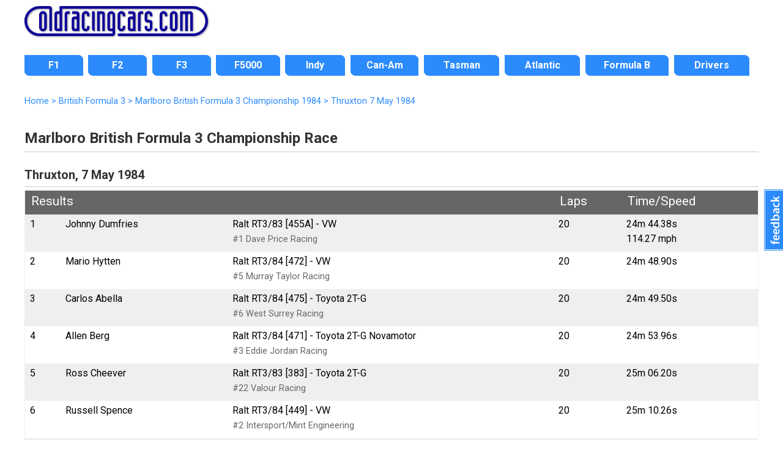

--- FILE ---
content_type: text/html; charset=UTF-8
request_url: https://www.oldracingcars.com/f3/results/uk/1984/thruxton/may/
body_size: 5383
content:
<!DOCTYPE html>
<html lang="en"><!-- #BeginTemplate "/Templates/2018-level3.dwt.php" --><!-- DW6 -->
<head>

<meta charset="utf-8">
<!-- #BeginEditable "doctitle" --> 
<meta property="orc:generator" content="result2018">
<meta property="orc:raceid" content="F38436">
<title>Thruxton, 7 May 1984 &laquo; British Formula 3</title>
<meta name="description" content="Results of Marlboro British Formula 3 Championship Race at Thruxton on 7&nbsp;May&nbsp;1984 (British Formula 3">
<meta property="fb:admins" content="allenbrown2">
<meta property="fb:app_id" content="114363011933189">
<link rel="canonical" href="https://www.oldracingcars.com/f3/results/uk/1984/thruxton/may/">
<meta property="og:title" content="Thruxton, 7 May 1984 &laquo; British Formula 3">
<meta property="og:description" content="Results of Marlboro British Formula 3 Championship Race at Thruxton on 7&nbsp;May&nbsp;1984 (British Formula 3">
<meta property="og:type" content="article">
<meta property="article:author" content="allenbrown2">
<meta property="og:site_name" content="OldRacingCars.com">
<meta property="og:url" content="https://www.oldracingcars.com/f3/results/uk/1984/thruxton/may/">
<meta property="og:image" content="https://www.oldracingcars.com/Images/orc/orc-race-results-200x.jpg">
<meta property="og:image:alt" content="Results of Marlboro British Formula 3 Championship Race at Thruxton on 7&nbsp;May&nbsp;1984 (British Formula 3">
<meta name="twitter:card" content="summary_large_image">
<meta name="twitter:site" content="@oldracingcars">
<meta name="twitter:creator" content="@oldracingcars">
<meta name="twitter:title" content="Thruxton, 7 May 1984 &laquo; British Formula 3">
<meta name="twitter:description" content="Results of Marlboro British Formula 3 Championship Race at Thruxton on 7&nbsp;May&nbsp;1984 (British Formula 3">
<meta name="twitter:image" content="https://www.oldracingcars.com/Images/orc/orc-race-results-200x.jpg">
<meta property="og:image:width" content="200">
<meta property="og:image:height" content="200">
<!-- #EndEditable -->
<meta name="viewport" content="width=device-width, initial-scale=1.0">
<!-- 
<link rel="preconnect" href="https://fonts.googleapis.com">
<link rel="preconnect" href="https://fonts.gstatic.com" crossorigin>
<link href="https://fonts.googleapis.com/css2?family=Lato:ital,wght@0,400;0,700;1,400;1,700&family=Open+Sans:ital,wght@0,400;0,700;1,400;1,700&family=Roboto:ital,wght@0,400;0,700;1,400;1,700&display=swap" rel="stylesheet">
-->

<link rel="stylesheet" href='//fonts.googleapis.com/css?family=Roboto:400italic,400,700'>
<!-- <script
  src="//code.jquery.com/jquery-3.3.1.min.js"
  integrity="sha256-FgpCb/KJQlLNfOu91ta32o/NMZxltwRo8QtmkMRdAu8="
  crossorigin="anonymous"></script> -->

<script src="https://ajax.googleapis.com/ajax/libs/jquery/3.6.0/jquery.min.js"></script>
<script src="/_js/mobile-only-nav.js"></script>
<link rel="stylesheet" href="/_css/combined_css_orc2018-filelist1_1736497267.css" >
<link type="application/rss+xml" rel="alternate" title="OldRacingcars.com updates" href="//feeds.feedburner.com/oldracingcars" > 
<meta name="author" content="Allen Brown">
<link rel="apple-touch-icon" href="/images/orc-icon-apple.png"/>
<!-- #BeginEditable "head" --><!-- #EndEditable -->
<script>
  (function(i,s,o,g,r,a,m){i['GoogleAnalyticsObject']=r;i[r]=i[r]||function(){
  (i[r].q=i[r].q||[]).push(arguments)},i[r].l=1*new Date();a=s.createElement(o),
  m=s.getElementsByTagName(o)[0];a.async=1;a.src=g;m.parentNode.insertBefore(a,m)
  })(window,document,'script','//www.google-analytics.com/analytics.js','ga');

  var dimensionValue = 'F3';

  ga('create', 'UA-10811424-1', {
	'cookieDomain': 'none'
  });
  ga('set', 'dimension1', dimensionValue);
  ga('send', 'pageview');

</script>
<!-- Google tag (gtag.js) -->
<script async src='https://www.googletagmanager.com/gtag/js?id=G-Y0JT8QZGN0'></script>
<script>
  window.dataLayer = window.dataLayer || [];
  function gtag(){dataLayer.push(arguments);}
  gtag('js', new Date());

  gtag('config', 'G-Y0JT8QZGN0', { 'site_area': 'F3' });

  // Maps 'dimension1' to 'site_area'.
//  gtag('config', 'G-Y0JT8QZGN0', {
//    'custom_map': {'dimension1': 'site_area'}
//  });

  // Send an event that passes Site Area as a parameter
//  gtag('event', 'event_site_area', {'site_area': 'F3'});
</script>
</head>
<body id="home" class="level3 inside onecol wide hasbreadcrumbs">
<div class="wrapper header"> 
  <header>
    <h1><a href="/" title="OldRacingCars.com"><img src="/Images/orc/orc_logo_2018.svg" alt="OldRacingCars.com" width="300" height="49" title="OldRacingCars.com"></a></h1>
	<div id="advert"></div>
    <div class="mobile-menu"></div>
  </header>
</div>

<div class="wrapper nav"> 
  <nav> 
	    <ul id="nav">
      <li id="navF1" class="off first"><a href="/f1/"><span>F1</span></a></li>
      <li id="navF2" class="off"><a href="/f2/"><span>F2</span></a></li>
      <li id="navF3" class="off"><a href="/f3/"><span>F3</span></a></li>
      <li id="navF5000" class="off"><a href="/f5000/"><span>F5000</span></a></li>
      <li id="navIndy" class="off"><a href="/indy/"><span>Indy</span></a></li>
      <li id="navCanAm" class="off"><a href="/canam/"><span>Can-Am</span></a></li>
      <li id="navTasman" class="off"><a href="/tasman/"><span>Tasman</span></a></li>
      <li id="navAtlantics" class="off"><a href="/atlantic/"><span>Atlantic</span></a></li>
      <li id="navFB" class="off"><a href="/fb/"><span>Formula B</span></a></li>
      <li id="navWATN" class="off last"><a href="/drivers/watn/"><span>Drivers</span></a></li>
    </ul>
  </nav>
</div>

<div class="wrapper featured"> 
  <!-- #BeginEditable "featuredcontent" --><!-- #EndEditable -->
</div>

<div class="wrapper content"> 

  <div id="outer-content-area"> 
    <!-- Breadcrumbs -->
    <div id="breadcrumbs" ><!-- #BeginEditable "Breadcrumbs" -->
  <ol itemscope itemtype="http://schema.org/BreadcrumbList">
  <li itemprop="itemListElement" itemscope itemtype="http://schema.org/ListItem">
    <a itemprop="item" href="https://www.oldracingcars.com/">
      <span itemprop="name">Home</span></a>
    <meta itemprop="position" content="1" />
  </li>
  <li itemprop="itemListElement" itemscope itemtype="http://schema.org/ListItem">
 &gt;     <a itemprop="item" href="https://www.oldracingcars.com/f3/uk/">
      <span itemprop="name">British Formula 3</span></a>
    <meta itemprop="position" content="2" />
  </li>
  <li itemprop="itemListElement" itemscope itemtype="http://schema.org/ListItem">
 &gt;     <a itemprop="item" href="https://www.oldracingcars.com/f3/uk/1984/">
      <span itemprop="name">Marlboro British Formula 3 Championship 1984</span></a>
    <meta itemprop="position" content="3" />
  </li>
  <li itemprop="itemListElement" itemscope itemtype="http://schema.org/ListItem">
 &gt;     <a itemprop="item" href="https://www.oldracingcars.com/f3/results/uk/1984/thruxton/may/" class="final">
      <span itemprop="name">Thruxton 7&nbsp;May&nbsp;1984</span></a>
    <meta itemprop="position" content="4" />
  </li>
</ol>

 
  <!-- #EndEditable --></div>
    
    <section id="maincontent">
      <!-- #BeginEditable "Content" -->
  <h2>Marlboro British Formula 3 Championship Race</h2>
  <h3>Thruxton, 7&nbsp;May&nbsp;1984</h3>

<table class="standard race-results" style="width:100%">
  <tr><th colspan="3">Results</th><th>Laps</th><th>Time/Speed</th>  </tr>
  <tr class="odd">
    <td>1</td>
    <td><span class="driver">Johnny Dumfries</span></td>
    <td><span class="car">Ralt RT3/83 [455A] - VW &nbsp;</span> <br />
        <span class="entrant">#1 Dave Price Racing</span>    </td>
    <td><span class="laps">20</span></td>
    <td>24m 44.38s<br />114.27 mph</td>
  </tr>
  <tr>
    <td>2</td>
    <td><span class="driver">Mario Hytten</span></td>
    <td><span class="car">Ralt RT3/84 [472] - VW &nbsp;</span> <br />
        <span class="entrant">#5 Murray Taylor Racing</span>    </td>
    <td><span class="laps">20</span></td>
    <td>24m 48.90s<br /></td>
  </tr>
  <tr class="odd">
    <td>3</td>
    <td><span class="driver">Carlos Abella</span></td>
    <td><span class="car">Ralt RT3/84 [475] - Toyota 2T-G</span> <br />
        <span class="entrant">#6 West Surrey Racing</span>    </td>
    <td><span class="laps">20</span></td>
    <td>24m 49.50s<br /></td>
  </tr>
  <tr>
    <td>4</td>
    <td><span class="driver">Allen Berg</span></td>
    <td><span class="car">Ralt RT3/84 [471] - Toyota 2T-G Novamotor</span> <br />
        <span class="entrant">#3 Eddie Jordan Racing</span>    </td>
    <td><span class="laps">20</span></td>
    <td>24m 53.96s<br /></td>
  </tr>
  <tr class="odd">
    <td>5</td>
    <td><span class="driver">Ross Cheever</span></td>
    <td><span class="car">Ralt RT3/83 [383] - Toyota 2T-G</span> <br />
        <span class="entrant">#22 Valour Racing</span>    </td>
    <td><span class="laps">20</span></td>
    <td>25m 06.20s<br /></td>
  </tr>
  <tr>
    <td>6</td>
    <td><span class="driver">Russell Spence</span></td>
    <td><span class="car">Ralt RT3/84 [449] - VW &nbsp;</span> <br />
        <span class="entrant">#2 Intersport/Mint Engineering</span>    </td>
    <td><span class="laps">20</span></td>
    <td>25m 10.26s<br /></td>
  </tr>
  <tr class="odd">
    <td>7</td>
    <td><span class="driver">Gary Evans</span></td>
    <td><span class="car">Ralt RT3/84 [461] - Toyota 2T-G</span> <br />
        <span class="entrant">#9 West Surrey Racing</span>    </td>
    <td><span class="laps">20</span></td>
    <td>25m 15.88s<br /></td>
  </tr>
  <tr>
    <td>8</td>
    <td><span class="driver">Tony Trevor</span></td>
    <td><span class="car">Ralt RT3/83 [370] - VW &nbsp;</span> <br />
        <span class="entrant">#30 </span>    </td>
    <td><span class="laps">20</span></td>
    <td>25m 16.17s<br /></td>
  </tr>
  <tr class="odd">
    <td>9</td>
    <td><span class="driver">David Hunt</span></td>
    <td><span class="car">Ralt RT3/84 [454] - Toyota 2T-G Nicholson</span> <br />
        <span class="entrant">#8 Eddie Jordan Racing</span>    </td>
    <td><span class="laps">20</span></td>
    <td>25m 19.17s<br /></td>
  </tr>
  <tr>
    <td>10</td>
    <td><span class="driver">Eric Lang</span></td>
    <td><span class="car">Ralt RT3/84 [470] - Toyota 2T-G</span> <br />
        <span class="entrant">#28 Docking Spitzley</span>    </td>
    <td><span class="laps">20</span></td>
    <td>25m 21.19s<br /></td>
  </tr>
  <tr class="odd">
    <td>11</td>
    <td><span class="driver">Rob Wilson</span></td>
    <td><span class="car">Ralt RT3/84 [501] - Toyota 2T-G</span> <br />
        <span class="entrant">#31 </span>    </td>
    <td><span class="laps">20</span></td>
    <td>25m 23.38s<br /></td>
  </tr>
  <tr>
    <td>12</td>
    <td><span class="driver">Keith Fine</span></td>
    <td><span class="car">Ralt RT3/83 [371] - VW &nbsp;</span> <br />
        <span class="entrant"></span>    </td>
    <td><span class="laps">20</span></td>
    <td>25m 25.47s<br /></td>
  </tr>
  <tr class="odd">
    <td>13</td>
    <td><span class="driver">Carlton Tingling</span></td>
    <td><span class="car">Ralt RT3/82 [337] - VW &nbsp;</span> <br />
        <span class="entrant"> (<a href='#note1'>see note 1</a>)</span>    </td>
    <td><span class="laps">20</span></td>
    <td>25m 35.17s<br /></td>
  </tr>
  <tr>
    <td>14</td>
    <td><span class="driver">Steve Bradley</span></td>
    <td><span class="car">Ralt RT3/81 [225] - Toyota 2T-G</span> <br />
        <span class="entrant"> (<a href='#note2'>see note 2</a>)</span>    </td>
    <td><span class="laps">20</span></td>
    <td>25m 44.57s<br /></td>
  </tr>
  <tr class="odd">
    <td>15</td>
    <td><span class="driver">Gray Hedley</span></td>
    <td><span class="car">Ralt RT3/83 [395] - Toyota 2T-G</span> <br />
        <span class="entrant"></span>    </td>
    <td><span class="laps">19</span></td>
    <td><br /></td>
  </tr>
  <tr>
    <td>16</td>
    <td><span class="driver">Godfrey Hall</span></td>
    <td><span class="car">Lynx GH2/82 - Toyota 2T-G</span> <br />
        <span class="entrant"></span>    </td>
    <td><span class="laps">19</span></td>
    <td><br /></td>
  </tr>
  <tr class="odd">
    <td>17</td>
    <td><span class="driver">Cor Euser</span></td>
    <td><span class="car">Magnum 843 [02] - Toyota 2T-G</span> <br />
        <span class="entrant">#7 </span>    </td>
    <td><span class="laps">18</span></td>
    <td colspan="1">Accident</td>
  </tr>
  <tr>
    <td>18</td>
    <td><span class="driver">&quot;Anton Soubriquet&quot;</span></td>
    <td><span class="car">Ralt RT3/82 - Toyota 2T-G</span> <br />
        <span class="entrant"></span>    </td>
    <td><span class="laps">15</span></td>
    <td colspan="1">Not running</td>
  </tr>
  <tr class="odd">
    <td>19</td>
    <td><span class="driver">Andrew Gilbert-Scott</span></td>
    <td><span class="car">Ralt RT3/84 [448] - VW Nicholson</span> <br />
        <span class="entrant">#4 Murray Taylor - RfB</span>    </td>
    <td><span class="laps">15</span></td>
    <td colspan="1">Puncture</td>
  </tr>
</table>

<!-- End of main results table -->

<p>All cars are 2-litre F3 unless noted.</p>

<!-- Start of qualifying -->

<table class="standard" width="98%">
  <tr><th colspan="6">Qualifying</th></tr>
  <tr class="odd">
    <td>1</td>
    <td>Johnny Dumfries</td>
    <td>(F3) 2-litre Ralt RT3/83 [455A] - VW &nbsp;</td>
    <td>1.12.94</td>
    <td></td>
    <td></td>
  </tr>
  <tr>
    <td>2</td>
    <td>Mario Hytten</td>
    <td>(F3) 2-litre Ralt RT3/84 [472] - VW &nbsp;</td>
    <td>1.13.16</td>
    <td></td>
    <td></td>
  </tr>
  <tr class="odd">
    <td>3</td>
    <td>Carlos Abella</td>
    <td>(F3) 2-litre Ralt RT3/84 [475] - Toyota 2T-G</td>
    <td>1.13.69</td>
    <td></td>
    <td></td>
  </tr>
  <tr>
    <td>4</td>
    <td>Allen Berg</td>
    <td>(F3) 2-litre Ralt RT3/84 [471] - Toyota 2T-G Novamotor</td>
    <td>1.14.71</td>
    <td></td>
    <td></td>
  </tr>
  <tr class="odd">
    <td>5</td>
    <td>Andrew Gilbert-Scott</td>
    <td>(F3) 2-litre Ralt RT3/84 [448] - VW Nicholson</td>
    <td>1.13.77</td>
    <td></td>
    <td></td>
  </tr>
  <tr>
    <td>6</td>
    <td>Ross Cheever</td>
    <td>(F3) 2-litre Ralt RT3/83 [383] - Toyota 2T-G</td>
    <td>1.13.84</td>
    <td></td>
    <td></td>
  </tr>
  <tr class="odd">
    <td>7</td>
    <td>Russell Spence</td>
    <td>(F3) 2-litre Ralt RT3/84 [449] - VW &nbsp;</td>
    <td>1.13.93</td>
    <td></td>
    <td></td>
  </tr>
  <tr>
    <td>8</td>
    <td>Gary Evans</td>
    <td>(F3) 2-litre Ralt RT3/84 [461] - Toyota 2T-G</td>
    <td>1.14.03</td>
    <td></td>
    <td></td>
  </tr>
  <tr class="odd">
    <td>9</td>
    <td>Tony Trevor</td>
    <td>(F3) 2-litre Ralt RT3/83 [370] - VW &nbsp;</td>
    <td>1.14.10</td>
    <td></td>
    <td></td>
  </tr>
  <tr>
    <td>10</td>
    <td>David Hunt</td>
    <td>(F3) 2-litre Ralt RT3/84 [454] - Toyota 2T-G Nicholson</td>
    <td>1.14.12</td>
    <td></td>
    <td></td>
  </tr>
  <tr class="odd">
    <td>11</td>
    <td>Keith Fine</td>
    <td>(F3) 2-litre Ralt RT3/83 [371] - VW &nbsp;</td>
    <td>1.14.14</td>
    <td></td>
    <td></td>
  </tr>
  <tr>
    <td>12</td>
    <td>Cor Euser</td>
    <td>(F3) 2-litre Magnum 843 [02] - Toyota 2T-G</td>
    <td>1.14.19</td>
    <td></td>
    <td></td>
  </tr>
  <tr class="odd">
    <td>13</td>
    <td>Rob Wilson</td>
    <td>(F3) 2-litre Ralt RT3/84 [501] - Toyota 2T-G</td>
    <td>1.14.35</td>
    <td></td>
    <td></td>
  </tr>
  <tr>
    <td>14</td>
    <td>Eric Lang</td>
    <td>(F3) 2-litre Ralt RT3/84 [470] - Toyota 2T-G</td>
    <td>1.15.43</td>
    <td></td>
    <td></td>
  </tr>
  <tr class="odd">
    <td>15</td>
    <td>Steve Bradley</td>
    <td>(F3) 2-litre Ralt RT3/81 [225] - Toyota 2T-G</td>
    <td>1.15.46</td>
    <td></td>
    <td></td>
  </tr>
  <tr>
    <td>16</td>
    <td>Carlton Tingling</td>
    <td>(F3) 2-litre Ralt RT3/82 [337] - VW &nbsp;</td>
    <td>1.16.07</td>
    <td></td>
    <td></td>
  </tr>
  <tr class="odd">
    <td>17</td>
    <td>Gray Hedley</td>
    <td>(F3) 2-litre Ralt RT3/83 [395] - Toyota 2T-G</td>
    <td>1.16.72</td>
    <td></td>
    <td></td>
  </tr>
  <tr>
    <td>18</td>
    <td>&quot;Anton Soubriquet&quot;</td>
    <td>(F3) 2-litre Ralt RT3/82 - Toyota 2T-G</td>
    <td>1.18.70</td>
    <td></td>
    <td></td>
  </tr>
  <tr class="odd">
    <td>19</td>
    <td>Godfrey Hall</td>
    <td>(F3) 2-litre Lynx GH2/82 - Toyota 2T-G</td>
    <td>1.20.61</td>
    <td></td>
    <td></td>
  </tr>
</table>

<!-- End of qualifying -->

<a name="notes"></a><h4>Notes on the cars:</h4>

<ol id="carnotes">

  <li><strong><a name="note1"></a>Ralt RT3/82 [337] (Carlton Tingling)</strong>: Sold to Mint Engineering for Dave Scott in early July 1982. To Carlton Tingling for 1983 (<cite>Autosport 3 Mar 1982 p37</cite>) and retained 1984.</li>

  <li><strong><a name="note2"></a>Ralt RT3/81 [225] (Steve Bradley)</strong>: Sold to Hope Scott Garage and used by David Leslie in the 1981 season. Sold to Mike Reed (Ivens Lumar Racing) <cite>Autosport 3 Sep 1981 p3</cite>. Ivens Lumar ran Alfonso Toledano in the car in early 1981 (<cite>Autosport 21 Jan 1982 p6</cite>). Rebuilt on an 82 spec tub after accident at R3 (Motoring News 1 Apr 1982 p20; the car is described as 'new' by <cite>Autosport</cite> when it reappears at Thruxton on 12 Apr). Then run for Roberto Moreno from Mallory Park 25 Apr.</li>

</ol>
<!-- Start of sources for this race -->
<h3>Sources</h3>
<p>Note that the identification of individual cars in these results is based on the material presented elsewhere in this site and may in some cases contradict the organisers' published results. </p>
<!-- Start of category-specific sources and acknowledgements -->
<p>These <a href="/f3/uk/">British Formula 3</a> results have been compiled by Chris Townsend using the main British magazines Autosport and Motoring News but also the US magazine On Track which carried surprisingly good coverage of the British series.</p>

<p>All comments, clarifications, corrections and additions are most welcome. Please <a href="mailto:allen@oldracingcars.com">email Allen</a> (<a href="mailto:allen@oldracingcars.com">allen@oldracingcars.com</a>) 			if you can help in any way with our research.</p>
<!-- End of category-specific sources and acknowledgements -->

<!-- Start of race-specific sources -->
<!-- End of race-specific sources -->
<!-- End of sources  -->

  <!-- #EndEditable -->
    </section>
  
  </div>
  <!-- End wrapper -->
</div>

<div class="wrapper footer"> 
  <footer> 
	<div id="multicolumnfooter"><!-- #BeginEditable "multicoloumnfooter" -->      <div id="columnholder" class="cols5">
        <div class="col1">
          <h3><a href="/f1/" title="Formula 1">Formula 1</a></h3>
          <ul>
            <li><a href="/f1/" title="Formula 1 1966-1985">3-litre F1 1966-85</a></li>
          </ul>
          <h3><a href="/drivers/watn/" title="Where Are They Now?">Drivers</a></h3>
          <ul>
            <li><a href="/drivers/watn/" title="Where Are They Now?">Where Are They Now?</a></li>
            <li><a href="/drivers/interview/" title="Driver interviews">Interviews</a></li>
          </ul>
          <h3><a href="/indy/" title="Indy 500 section">Indy</a></h3>
          <h3><a href="/canam/" title="Can-Am section">Can-Am</a></h3>
          <h3><a href="/tasman/" title="Tasman section">Tasman</a></h3>
        </div>
        <div class="col2">
          <h3><a href="/f2/">Formula 2</a></h3>
          <ul>
            <li><a href="/f2/1967/" title="Formula 2 1967">1967</a></li>
            <li><a href="/f2/1968/" title="Formula 2 1968">1968</a></li>
            <li><a href="/f2/1969/" title="Formula 2 1969">1969</a></li>
            <li><a href="/f2/1970/" title="Formula 2 1970">1970</a></li>
            <li><a href="/f2/1971/" title="Formula 2 1971">1971</a></li>
            <li><a href="/f2/1972/" title="Formula 2 1972">1972</a></li>
            <li><a href="/f2/1973/" title="Formula 2 1973">1973</a></li>
            <li><a href="/f2/1974/" title="Formula 2 1974">1974</a></li>
          </ul>
		  <h3><a href="/f3/" title="Formula 3 history">Formula 3</a></h3>
        </div>
        <div class="col3">
          <h3><a href="/f5000/">Formula 5000</a></h3>
          <ul>
            <li><a href="/f5000/us/" title="US F5000">US</a></li>
            <li><a href="/f5000/uk/" title="British F5000">British</a></li>
            <li><a href="/f5000/tasman/" title="Tasman F5000">Tasman</a></li>
            <li><a href="/canada/" title="Canadian Formula A 1969-1970">Canadian</a> 
								(<a href="/canada/1969/" title="Canadian F5000 1969">1969</a>, 
								 <a href="/canada/1970/" title="Canadian F5000 1970">1970</a>)</li>
            <li><a href="/newzealand/1976/" title="New Zealand F5000">New Zealand</a> 
								(<a href="/newzealand/1976/" title="New Zealand F5000 1976">1976</a>)</li>
            <li><a href="/f5000/australia/" title="Australian F5000">Australian</a></li>
          </ul>
          <h3><a href="/f5000/uk/1976/" title="Shellsport Group 8 section">Shellsport G8</a></h3>
          <h3><a href="/aurora/" title="Aurora AFX section">Aurora AFX</a></h3>
        </div>
        <div class="col4">
          <h3><a href="/atlantic/" title="Formula Atlantic section">Formula Atlantic</a></h3>
          <ul>
            <li><a href="/atlantic/canada/" title="North American Formula Atlantic">North American</a></li>
            <li><a href="/atlantic/uk/" title="British Formula Atlantic">British</a></li>
            <li><a href="/atlantic/south-africa/" title="South African Formula Atlantic">South African</a></li>
          </ul>
          <h3><a href="/fsv/" title="Formula Super Vee section">Formula Super Vee</a></h3>
          <h3><a href="/fb/" title="Formula B section">Formula B</a></h3>
          <h3><a href="/formulefrance/" title="Formule France section">Formule France</a></h3>
          <h3><a href="/ars/" title="American Racing Series (ARS) section">American Racing Series (ARS)</a></h3>
          <ul>
          </ul>
        </div>
        <div class="col5">
          <h3>Services</h3>
          <ul>
            <li><a href="/services/dossiers/">Dossiers</a></li>
          </ul>
          <h3><a href="/sports/2-litre/" title="European 2-litre Sports Cars">European 2-litre Sports Cars</a></h3>
          <h3><a href="/seasia/" title="Motor racing in Southeast Asia">Racing in Southeast Asia</a></h3>
          <h3><a href="/australia/" title="Motor racing in Australia">Racing in Australia</a></h3>
          <h3><a href="/canada/" title="Motor racing in Canada">Racing in Canada</a></h3>
          <h3><a href="/ireland/" title="Motor racing in Ireland">Racing in Ireland</a></h3>
        </div>
      </div><!-- #EndEditable --></div>
	<p class="copyright">Copyright &copy; <a href="mailto:allen@oldracingcars.com">Allen Brown</a> 2000-2026. All rights reserved | <a href="/privacy/">Privacy policy</a> | <a href="/about/">About us</a> | <a href="/about/images/">Image policy</a></p>  </footer>
</div>

<!-- Start of Feedbackify code -->
<script type="text/javascript">
var fby = fby || [];
fby.push(['showTab', {id: '2620', position: 'right', color: '#2C8BFC'}]);
(function () {
    var f = document.createElement('script'); f.type = 'text/javascript'; f.async = true;
    f.src = '//cdn.feedbackify.com/f.js';
    var s = document.getElementsByTagName('script')[0]; s.parentNode.insertBefore(f, s);
})();
</script>
</body>
<!-- #EndTemplate --></html>


--- FILE ---
content_type: image/svg+xml
request_url: https://www.oldracingcars.com/Images/orc/orc_logo_2018.svg
body_size: 1345
content:
<svg
	 xmlns:dc="http://purl.org/dc/elements/1.1/"
	 xmlns:cc="http://creativecommons.org/ns#"
	 xmlns:rdf="http://www.w3.org/1999/02/22-rdf-syntax-ns#"
	 xmlns:svg="http://www.w3.org/2000/svg"
	 xmlns="http://www.w3.org/2000/svg"
	 viewBox="0 0 355.02667 57.880001"
	 height="57.880001"
	 width="355.02667"
	 xml:space="preserve"
	 id="svg2"
	 version="1.1">
   <metadata id="metadata8">
	 <rdf:RDF>
	   <cc:Work rdf:about="">
		 <dc:format>image/svg+xml</dc:format>
		 <dc:type rdf:resource="http://purl.org/dc/dcmitype/StillImage" />
	   </cc:Work>
	</rdf:RDF>
  </metadata>
  <defs id="defs6" />
  <g transform="matrix(1.3333333,0,0,-1.3333333,0,57.88)" id="g10">
	<g transform="scale(0.1)" id="g12">
	  <path id="path14" style="fill:#0d0098;fill-opacity:1;fill-rule:nonzero;stroke:none"
			d="m 250.055,110.082 h 37 v 212.012 h -37 z m -37.004,196.516 c 0,30.496 25,55.504 55.504,55.504 30.504,0 55.504,-25.008 55.504,-55.504 V 125.586 c 0,-30.504 -25,-55.504 -55.504,-55.504 -30.504,0 -55.504,25 -55.504,55.504 v 181.012" />
	  <path id="path16" style="fill:#0d0098;fill-opacity:1;fill-rule:nonzero;stroke:none"
			d="m 583.035,322.094 c 0,20.504 16.5,37.004 37.004,37.004 h 37.004 V 322.094 H 620.039 V 73.082 h -37.004 v 249.012" />
	  <path id="path18" style="fill:#0d0098;fill-opacity:1;fill-rule:nonzero;stroke:none"
			d="m 722.035,110.082 h 37.004 v 136.512 h -37.004 z m 74.004,-37 h -74.004 c -20.504,0 -37,16.4961 -37,37 v 136.512 c 0,20.5 16.496,37 37,37 h 37.004 v 38.5 h -66.004 v 37.004 h 66.004 c 20.504,0 37,-16.5 37,-37.004 V 73.082" />
	  <path id="path20" style="fill:#0d0098;fill-opacity:1;fill-rule:nonzero;stroke:none"
			d="m 944.031,125.586 c 0,-30.504 -25,-55.504 -55.5,-55.504 -30.504,0 -55.504,25 -55.504,55.504 v 181.012 c 0,30.496 25,55.504 55.504,55.504 30.5,0 55.5,-25.008 55.5,-55.504 v -21.504 h -37 v 37 H 870.027 V 110.082 h 37.004 v 37.004 h 37 v -21.5" />
	  <path id="path22" style="fill:#0d0098;fill-opacity:1;fill-rule:nonzero;stroke:none"
			d="m 1018.02,70.082 c -10,0.5 -18.997,4.4961 -26,10.9961 -7,6.5039 -11,16.0078 -11,26.0079 v 252.012 h 37 V 70.082" />
	  <path id="path24" style="fill:#0d0098;fill-opacity:1;fill-rule:nonzero;stroke:none"
			d="m 1055.02,359.098 h 74 c 20.51,0 37.01,-16.5 37.01,-37.004 V 73.082 h -37.01 v 249.012 h -37 V 73.082 h -37 v 286.016" />
	  <path id="path26" style="fill:#0d0098;fill-opacity:1;fill-rule:nonzero;stroke:none"
			d="m 1462.01,125.586 c 0,-30.504 -25,-55.504 -55.51,-55.504 -30.49,0 -55.49,25 -55.49,55.504 v 181.012 c 0,30.496 25,55.504 55.49,55.504 30.51,0 55.51,-25.008 55.51,-55.504 v -21.504 h -37 v 37 h -37 V 110.082 h 37 v 37.004 h 37 v -21.5" />
	  <path id="path28" style="fill:#0d0098;fill-opacity:1;fill-rule:nonzero;stroke:none"
			d="m 1536,110.082 h 37.01 V 246.594 H 1536 Z m 74,-37 h -74 c -20.5,0 -37,16.4961 -37,37 v 136.512 c 0,20.5 16.5,37 37,37 h 37.01 v 38.5 H 1507 v 37.004 h 66.01 c 20.49,0 36.99,-16.5 36.99,-37.004 V 73.082" />
	  <path id="path30" style="fill:#0d0098;fill-opacity:1;fill-rule:nonzero;stroke:none"
			d="m 1646.99,322.094 c 0,20.504 16.51,37.004 37.01,37.004 h 37 v -37.004 h -37 V 73.082 h -37.01 v 249.012" />
	  <path id="path32" style="fill:#0d0098;fill-opacity:1;fill-rule:nonzero;stroke:none"
			d="m 1818.5,322.094 h -37 V 234.59 h 37 c 20.5,0 37.01,-16.5 37.01,-37 v -72.004 c 0,-30.504 -25,-55.504 -55.51,-55.504 -30.51,0 -55.51,25 -55.51,55.504 v 21.5 h 37.01 v -37.004 h 37 v 87.508 h -37 c -20.5,0 -37.01,16.504 -37.01,37 v 72.008 c 0,30.496 25,55.504 55.51,55.504 30.51,0 55.51,-25.008 55.51,-55.504 v -21.504 h -37.01 v 37" />
	  <path id="path34" style="fill:#0d0098;fill-opacity:1;fill-rule:nonzero;stroke:none"
			d="M 1888.01,110.082 H 1925 v -37 h -36.99 v 37" />
	  <path id="path36" style="fill:#0d0098;fill-opacity:1;fill-rule:nonzero;stroke:none"
			d="m 2073.01,125.586 c 0,-30.504 -25.02,-55.504 -55.51,-55.504 -30.51,0 -55.51,25 -55.51,55.504 v 181.012 c 0,30.496 25,55.504 55.51,55.504 30.49,0 55.51,-25.008 55.51,-55.504 V 285.094 H 2036 v 37 h -37 V 110.082 h 37 v 37.004 h 37.01 v -21.5" />
	  <path id="path38" style="fill:#0d0098;fill-opacity:1;fill-rule:nonzero;stroke:none"
			d="M 2146.99,110.082 H 2184 v 212.012 h -37.01 z M 2110,306.598 c 0,30.496 25,55.504 55.49,55.504 30.51,0 55.51,-25.008 55.51,-55.504 V 125.586 c 0,-30.504 -25,-55.504 -55.51,-55.504 -30.49,0 -55.49,25 -55.49,55.504 v 181.012" />
	  <path id="path40" style="fill:#0d0098;fill-opacity:1;fill-rule:nonzero;stroke:none"
			d="M 2257.99,359.098 H 2406 c 20.5,0 37.01,-16.5 37.01,-37.004 V 73.082 H 2406 v 249.012 h -37 V 73.082 h -37.01 V 322.094 H 2295 V 73.082 h -37.01 v 286.016" />
	  <path id="path42" style="fill:#0d0098;fill-opacity:1;fill-rule:nonzero;stroke:none"
			d="m 1240.01,110.082 v 212.012 h 37.01 V 110.082 Z m 18.51,252.02 c -30.51,0 -55.51,-25.008 -55.51,-55.504 V 110.082 c 0,-20.5039 16.5,-37 37,-37 h 37.01 V 37.6953 H 217.031 c -98.886,0 -179.3357,80.4497 -179.3357,179.3357 0,98.887 80.4497,179.336 179.3357,179.336 H 361.047 V 73.082 h 37 v 323.895 c 0,10.035 -4,19.558 -11,26.078 -6.93,6.445 -15.824,10.422 -25.699,10.984 v 0.024 h -0.16 c -0.051,0 -0.094,0.019 -0.141,0.019 v -0.019 H 217.031 C 97.3594,434.063 0,336.703 0,217.031 0,97.3594 97.3594,0 217.031,0 H 1277.6 v 0.136719 c 20.22,0.316406 36.42,16.640581 36.42,36.941381 V 306.598 c 0,30.496 -25,55.504 -55.5,55.504" />
	  <path id="path44" style="fill:#0d0098;fill-opacity:1;fill-rule:nonzero;stroke:none"
			d="m 509.047,110.082 h -37 v 212.012 h 37 z M 2445.66,434.063 H 531.348 c -0.071,0 -0.125,-0.02 -0.196,-0.02 h -22.105 v -74.945 h -37 c -20.504,0 -37.004,-16.5 -37.004,-37.004 V 110.082 c 0,-20.5039 16.5,-37 37.004,-37 h 74.004 V 396.367 H 2445.66 c 98.89,0 179.34,-80.449 179.34,-179.336 0,-98.886 -80.45,-179.3357 -179.34,-179.3357 H 1369.35 c -10.41,0 -18.85,-8.4375 -18.85,-18.8476 C 1350.5,8.4375 1358.94,0 1369.35,0 h 1076.31 c 119.67,0 217.04,97.3594 217.04,217.031 0,119.672 -97.37,217.032 -217.04,217.032" />
	</g>
  </g>
</svg>